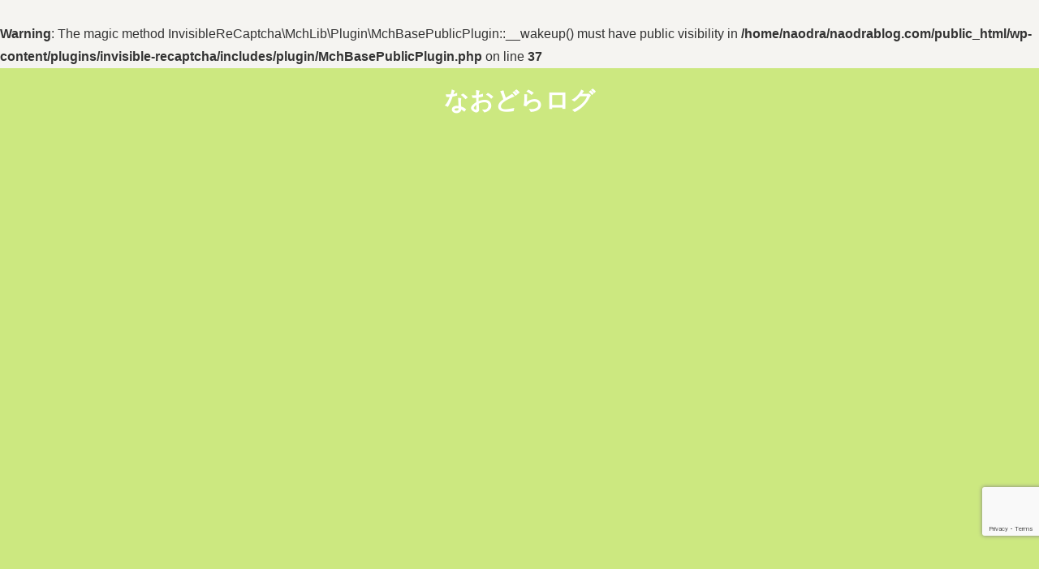

--- FILE ---
content_type: text/html; charset=utf-8
request_url: https://www.google.com/recaptcha/api2/anchor?ar=1&k=6Lfy2psqAAAAAPoDa6kRnk2Z9LIij7ZNb5tcKlct&co=aHR0cHM6Ly9uYW9kcmFibG9nLmNvbTo0NDM.&hl=en&v=N67nZn4AqZkNcbeMu4prBgzg&size=invisible&anchor-ms=20000&execute-ms=30000&cb=op9lh16wtcuk
body_size: 48818
content:
<!DOCTYPE HTML><html dir="ltr" lang="en"><head><meta http-equiv="Content-Type" content="text/html; charset=UTF-8">
<meta http-equiv="X-UA-Compatible" content="IE=edge">
<title>reCAPTCHA</title>
<style type="text/css">
/* cyrillic-ext */
@font-face {
  font-family: 'Roboto';
  font-style: normal;
  font-weight: 400;
  font-stretch: 100%;
  src: url(//fonts.gstatic.com/s/roboto/v48/KFO7CnqEu92Fr1ME7kSn66aGLdTylUAMa3GUBHMdazTgWw.woff2) format('woff2');
  unicode-range: U+0460-052F, U+1C80-1C8A, U+20B4, U+2DE0-2DFF, U+A640-A69F, U+FE2E-FE2F;
}
/* cyrillic */
@font-face {
  font-family: 'Roboto';
  font-style: normal;
  font-weight: 400;
  font-stretch: 100%;
  src: url(//fonts.gstatic.com/s/roboto/v48/KFO7CnqEu92Fr1ME7kSn66aGLdTylUAMa3iUBHMdazTgWw.woff2) format('woff2');
  unicode-range: U+0301, U+0400-045F, U+0490-0491, U+04B0-04B1, U+2116;
}
/* greek-ext */
@font-face {
  font-family: 'Roboto';
  font-style: normal;
  font-weight: 400;
  font-stretch: 100%;
  src: url(//fonts.gstatic.com/s/roboto/v48/KFO7CnqEu92Fr1ME7kSn66aGLdTylUAMa3CUBHMdazTgWw.woff2) format('woff2');
  unicode-range: U+1F00-1FFF;
}
/* greek */
@font-face {
  font-family: 'Roboto';
  font-style: normal;
  font-weight: 400;
  font-stretch: 100%;
  src: url(//fonts.gstatic.com/s/roboto/v48/KFO7CnqEu92Fr1ME7kSn66aGLdTylUAMa3-UBHMdazTgWw.woff2) format('woff2');
  unicode-range: U+0370-0377, U+037A-037F, U+0384-038A, U+038C, U+038E-03A1, U+03A3-03FF;
}
/* math */
@font-face {
  font-family: 'Roboto';
  font-style: normal;
  font-weight: 400;
  font-stretch: 100%;
  src: url(//fonts.gstatic.com/s/roboto/v48/KFO7CnqEu92Fr1ME7kSn66aGLdTylUAMawCUBHMdazTgWw.woff2) format('woff2');
  unicode-range: U+0302-0303, U+0305, U+0307-0308, U+0310, U+0312, U+0315, U+031A, U+0326-0327, U+032C, U+032F-0330, U+0332-0333, U+0338, U+033A, U+0346, U+034D, U+0391-03A1, U+03A3-03A9, U+03B1-03C9, U+03D1, U+03D5-03D6, U+03F0-03F1, U+03F4-03F5, U+2016-2017, U+2034-2038, U+203C, U+2040, U+2043, U+2047, U+2050, U+2057, U+205F, U+2070-2071, U+2074-208E, U+2090-209C, U+20D0-20DC, U+20E1, U+20E5-20EF, U+2100-2112, U+2114-2115, U+2117-2121, U+2123-214F, U+2190, U+2192, U+2194-21AE, U+21B0-21E5, U+21F1-21F2, U+21F4-2211, U+2213-2214, U+2216-22FF, U+2308-230B, U+2310, U+2319, U+231C-2321, U+2336-237A, U+237C, U+2395, U+239B-23B7, U+23D0, U+23DC-23E1, U+2474-2475, U+25AF, U+25B3, U+25B7, U+25BD, U+25C1, U+25CA, U+25CC, U+25FB, U+266D-266F, U+27C0-27FF, U+2900-2AFF, U+2B0E-2B11, U+2B30-2B4C, U+2BFE, U+3030, U+FF5B, U+FF5D, U+1D400-1D7FF, U+1EE00-1EEFF;
}
/* symbols */
@font-face {
  font-family: 'Roboto';
  font-style: normal;
  font-weight: 400;
  font-stretch: 100%;
  src: url(//fonts.gstatic.com/s/roboto/v48/KFO7CnqEu92Fr1ME7kSn66aGLdTylUAMaxKUBHMdazTgWw.woff2) format('woff2');
  unicode-range: U+0001-000C, U+000E-001F, U+007F-009F, U+20DD-20E0, U+20E2-20E4, U+2150-218F, U+2190, U+2192, U+2194-2199, U+21AF, U+21E6-21F0, U+21F3, U+2218-2219, U+2299, U+22C4-22C6, U+2300-243F, U+2440-244A, U+2460-24FF, U+25A0-27BF, U+2800-28FF, U+2921-2922, U+2981, U+29BF, U+29EB, U+2B00-2BFF, U+4DC0-4DFF, U+FFF9-FFFB, U+10140-1018E, U+10190-1019C, U+101A0, U+101D0-101FD, U+102E0-102FB, U+10E60-10E7E, U+1D2C0-1D2D3, U+1D2E0-1D37F, U+1F000-1F0FF, U+1F100-1F1AD, U+1F1E6-1F1FF, U+1F30D-1F30F, U+1F315, U+1F31C, U+1F31E, U+1F320-1F32C, U+1F336, U+1F378, U+1F37D, U+1F382, U+1F393-1F39F, U+1F3A7-1F3A8, U+1F3AC-1F3AF, U+1F3C2, U+1F3C4-1F3C6, U+1F3CA-1F3CE, U+1F3D4-1F3E0, U+1F3ED, U+1F3F1-1F3F3, U+1F3F5-1F3F7, U+1F408, U+1F415, U+1F41F, U+1F426, U+1F43F, U+1F441-1F442, U+1F444, U+1F446-1F449, U+1F44C-1F44E, U+1F453, U+1F46A, U+1F47D, U+1F4A3, U+1F4B0, U+1F4B3, U+1F4B9, U+1F4BB, U+1F4BF, U+1F4C8-1F4CB, U+1F4D6, U+1F4DA, U+1F4DF, U+1F4E3-1F4E6, U+1F4EA-1F4ED, U+1F4F7, U+1F4F9-1F4FB, U+1F4FD-1F4FE, U+1F503, U+1F507-1F50B, U+1F50D, U+1F512-1F513, U+1F53E-1F54A, U+1F54F-1F5FA, U+1F610, U+1F650-1F67F, U+1F687, U+1F68D, U+1F691, U+1F694, U+1F698, U+1F6AD, U+1F6B2, U+1F6B9-1F6BA, U+1F6BC, U+1F6C6-1F6CF, U+1F6D3-1F6D7, U+1F6E0-1F6EA, U+1F6F0-1F6F3, U+1F6F7-1F6FC, U+1F700-1F7FF, U+1F800-1F80B, U+1F810-1F847, U+1F850-1F859, U+1F860-1F887, U+1F890-1F8AD, U+1F8B0-1F8BB, U+1F8C0-1F8C1, U+1F900-1F90B, U+1F93B, U+1F946, U+1F984, U+1F996, U+1F9E9, U+1FA00-1FA6F, U+1FA70-1FA7C, U+1FA80-1FA89, U+1FA8F-1FAC6, U+1FACE-1FADC, U+1FADF-1FAE9, U+1FAF0-1FAF8, U+1FB00-1FBFF;
}
/* vietnamese */
@font-face {
  font-family: 'Roboto';
  font-style: normal;
  font-weight: 400;
  font-stretch: 100%;
  src: url(//fonts.gstatic.com/s/roboto/v48/KFO7CnqEu92Fr1ME7kSn66aGLdTylUAMa3OUBHMdazTgWw.woff2) format('woff2');
  unicode-range: U+0102-0103, U+0110-0111, U+0128-0129, U+0168-0169, U+01A0-01A1, U+01AF-01B0, U+0300-0301, U+0303-0304, U+0308-0309, U+0323, U+0329, U+1EA0-1EF9, U+20AB;
}
/* latin-ext */
@font-face {
  font-family: 'Roboto';
  font-style: normal;
  font-weight: 400;
  font-stretch: 100%;
  src: url(//fonts.gstatic.com/s/roboto/v48/KFO7CnqEu92Fr1ME7kSn66aGLdTylUAMa3KUBHMdazTgWw.woff2) format('woff2');
  unicode-range: U+0100-02BA, U+02BD-02C5, U+02C7-02CC, U+02CE-02D7, U+02DD-02FF, U+0304, U+0308, U+0329, U+1D00-1DBF, U+1E00-1E9F, U+1EF2-1EFF, U+2020, U+20A0-20AB, U+20AD-20C0, U+2113, U+2C60-2C7F, U+A720-A7FF;
}
/* latin */
@font-face {
  font-family: 'Roboto';
  font-style: normal;
  font-weight: 400;
  font-stretch: 100%;
  src: url(//fonts.gstatic.com/s/roboto/v48/KFO7CnqEu92Fr1ME7kSn66aGLdTylUAMa3yUBHMdazQ.woff2) format('woff2');
  unicode-range: U+0000-00FF, U+0131, U+0152-0153, U+02BB-02BC, U+02C6, U+02DA, U+02DC, U+0304, U+0308, U+0329, U+2000-206F, U+20AC, U+2122, U+2191, U+2193, U+2212, U+2215, U+FEFF, U+FFFD;
}
/* cyrillic-ext */
@font-face {
  font-family: 'Roboto';
  font-style: normal;
  font-weight: 500;
  font-stretch: 100%;
  src: url(//fonts.gstatic.com/s/roboto/v48/KFO7CnqEu92Fr1ME7kSn66aGLdTylUAMa3GUBHMdazTgWw.woff2) format('woff2');
  unicode-range: U+0460-052F, U+1C80-1C8A, U+20B4, U+2DE0-2DFF, U+A640-A69F, U+FE2E-FE2F;
}
/* cyrillic */
@font-face {
  font-family: 'Roboto';
  font-style: normal;
  font-weight: 500;
  font-stretch: 100%;
  src: url(//fonts.gstatic.com/s/roboto/v48/KFO7CnqEu92Fr1ME7kSn66aGLdTylUAMa3iUBHMdazTgWw.woff2) format('woff2');
  unicode-range: U+0301, U+0400-045F, U+0490-0491, U+04B0-04B1, U+2116;
}
/* greek-ext */
@font-face {
  font-family: 'Roboto';
  font-style: normal;
  font-weight: 500;
  font-stretch: 100%;
  src: url(//fonts.gstatic.com/s/roboto/v48/KFO7CnqEu92Fr1ME7kSn66aGLdTylUAMa3CUBHMdazTgWw.woff2) format('woff2');
  unicode-range: U+1F00-1FFF;
}
/* greek */
@font-face {
  font-family: 'Roboto';
  font-style: normal;
  font-weight: 500;
  font-stretch: 100%;
  src: url(//fonts.gstatic.com/s/roboto/v48/KFO7CnqEu92Fr1ME7kSn66aGLdTylUAMa3-UBHMdazTgWw.woff2) format('woff2');
  unicode-range: U+0370-0377, U+037A-037F, U+0384-038A, U+038C, U+038E-03A1, U+03A3-03FF;
}
/* math */
@font-face {
  font-family: 'Roboto';
  font-style: normal;
  font-weight: 500;
  font-stretch: 100%;
  src: url(//fonts.gstatic.com/s/roboto/v48/KFO7CnqEu92Fr1ME7kSn66aGLdTylUAMawCUBHMdazTgWw.woff2) format('woff2');
  unicode-range: U+0302-0303, U+0305, U+0307-0308, U+0310, U+0312, U+0315, U+031A, U+0326-0327, U+032C, U+032F-0330, U+0332-0333, U+0338, U+033A, U+0346, U+034D, U+0391-03A1, U+03A3-03A9, U+03B1-03C9, U+03D1, U+03D5-03D6, U+03F0-03F1, U+03F4-03F5, U+2016-2017, U+2034-2038, U+203C, U+2040, U+2043, U+2047, U+2050, U+2057, U+205F, U+2070-2071, U+2074-208E, U+2090-209C, U+20D0-20DC, U+20E1, U+20E5-20EF, U+2100-2112, U+2114-2115, U+2117-2121, U+2123-214F, U+2190, U+2192, U+2194-21AE, U+21B0-21E5, U+21F1-21F2, U+21F4-2211, U+2213-2214, U+2216-22FF, U+2308-230B, U+2310, U+2319, U+231C-2321, U+2336-237A, U+237C, U+2395, U+239B-23B7, U+23D0, U+23DC-23E1, U+2474-2475, U+25AF, U+25B3, U+25B7, U+25BD, U+25C1, U+25CA, U+25CC, U+25FB, U+266D-266F, U+27C0-27FF, U+2900-2AFF, U+2B0E-2B11, U+2B30-2B4C, U+2BFE, U+3030, U+FF5B, U+FF5D, U+1D400-1D7FF, U+1EE00-1EEFF;
}
/* symbols */
@font-face {
  font-family: 'Roboto';
  font-style: normal;
  font-weight: 500;
  font-stretch: 100%;
  src: url(//fonts.gstatic.com/s/roboto/v48/KFO7CnqEu92Fr1ME7kSn66aGLdTylUAMaxKUBHMdazTgWw.woff2) format('woff2');
  unicode-range: U+0001-000C, U+000E-001F, U+007F-009F, U+20DD-20E0, U+20E2-20E4, U+2150-218F, U+2190, U+2192, U+2194-2199, U+21AF, U+21E6-21F0, U+21F3, U+2218-2219, U+2299, U+22C4-22C6, U+2300-243F, U+2440-244A, U+2460-24FF, U+25A0-27BF, U+2800-28FF, U+2921-2922, U+2981, U+29BF, U+29EB, U+2B00-2BFF, U+4DC0-4DFF, U+FFF9-FFFB, U+10140-1018E, U+10190-1019C, U+101A0, U+101D0-101FD, U+102E0-102FB, U+10E60-10E7E, U+1D2C0-1D2D3, U+1D2E0-1D37F, U+1F000-1F0FF, U+1F100-1F1AD, U+1F1E6-1F1FF, U+1F30D-1F30F, U+1F315, U+1F31C, U+1F31E, U+1F320-1F32C, U+1F336, U+1F378, U+1F37D, U+1F382, U+1F393-1F39F, U+1F3A7-1F3A8, U+1F3AC-1F3AF, U+1F3C2, U+1F3C4-1F3C6, U+1F3CA-1F3CE, U+1F3D4-1F3E0, U+1F3ED, U+1F3F1-1F3F3, U+1F3F5-1F3F7, U+1F408, U+1F415, U+1F41F, U+1F426, U+1F43F, U+1F441-1F442, U+1F444, U+1F446-1F449, U+1F44C-1F44E, U+1F453, U+1F46A, U+1F47D, U+1F4A3, U+1F4B0, U+1F4B3, U+1F4B9, U+1F4BB, U+1F4BF, U+1F4C8-1F4CB, U+1F4D6, U+1F4DA, U+1F4DF, U+1F4E3-1F4E6, U+1F4EA-1F4ED, U+1F4F7, U+1F4F9-1F4FB, U+1F4FD-1F4FE, U+1F503, U+1F507-1F50B, U+1F50D, U+1F512-1F513, U+1F53E-1F54A, U+1F54F-1F5FA, U+1F610, U+1F650-1F67F, U+1F687, U+1F68D, U+1F691, U+1F694, U+1F698, U+1F6AD, U+1F6B2, U+1F6B9-1F6BA, U+1F6BC, U+1F6C6-1F6CF, U+1F6D3-1F6D7, U+1F6E0-1F6EA, U+1F6F0-1F6F3, U+1F6F7-1F6FC, U+1F700-1F7FF, U+1F800-1F80B, U+1F810-1F847, U+1F850-1F859, U+1F860-1F887, U+1F890-1F8AD, U+1F8B0-1F8BB, U+1F8C0-1F8C1, U+1F900-1F90B, U+1F93B, U+1F946, U+1F984, U+1F996, U+1F9E9, U+1FA00-1FA6F, U+1FA70-1FA7C, U+1FA80-1FA89, U+1FA8F-1FAC6, U+1FACE-1FADC, U+1FADF-1FAE9, U+1FAF0-1FAF8, U+1FB00-1FBFF;
}
/* vietnamese */
@font-face {
  font-family: 'Roboto';
  font-style: normal;
  font-weight: 500;
  font-stretch: 100%;
  src: url(//fonts.gstatic.com/s/roboto/v48/KFO7CnqEu92Fr1ME7kSn66aGLdTylUAMa3OUBHMdazTgWw.woff2) format('woff2');
  unicode-range: U+0102-0103, U+0110-0111, U+0128-0129, U+0168-0169, U+01A0-01A1, U+01AF-01B0, U+0300-0301, U+0303-0304, U+0308-0309, U+0323, U+0329, U+1EA0-1EF9, U+20AB;
}
/* latin-ext */
@font-face {
  font-family: 'Roboto';
  font-style: normal;
  font-weight: 500;
  font-stretch: 100%;
  src: url(//fonts.gstatic.com/s/roboto/v48/KFO7CnqEu92Fr1ME7kSn66aGLdTylUAMa3KUBHMdazTgWw.woff2) format('woff2');
  unicode-range: U+0100-02BA, U+02BD-02C5, U+02C7-02CC, U+02CE-02D7, U+02DD-02FF, U+0304, U+0308, U+0329, U+1D00-1DBF, U+1E00-1E9F, U+1EF2-1EFF, U+2020, U+20A0-20AB, U+20AD-20C0, U+2113, U+2C60-2C7F, U+A720-A7FF;
}
/* latin */
@font-face {
  font-family: 'Roboto';
  font-style: normal;
  font-weight: 500;
  font-stretch: 100%;
  src: url(//fonts.gstatic.com/s/roboto/v48/KFO7CnqEu92Fr1ME7kSn66aGLdTylUAMa3yUBHMdazQ.woff2) format('woff2');
  unicode-range: U+0000-00FF, U+0131, U+0152-0153, U+02BB-02BC, U+02C6, U+02DA, U+02DC, U+0304, U+0308, U+0329, U+2000-206F, U+20AC, U+2122, U+2191, U+2193, U+2212, U+2215, U+FEFF, U+FFFD;
}
/* cyrillic-ext */
@font-face {
  font-family: 'Roboto';
  font-style: normal;
  font-weight: 900;
  font-stretch: 100%;
  src: url(//fonts.gstatic.com/s/roboto/v48/KFO7CnqEu92Fr1ME7kSn66aGLdTylUAMa3GUBHMdazTgWw.woff2) format('woff2');
  unicode-range: U+0460-052F, U+1C80-1C8A, U+20B4, U+2DE0-2DFF, U+A640-A69F, U+FE2E-FE2F;
}
/* cyrillic */
@font-face {
  font-family: 'Roboto';
  font-style: normal;
  font-weight: 900;
  font-stretch: 100%;
  src: url(//fonts.gstatic.com/s/roboto/v48/KFO7CnqEu92Fr1ME7kSn66aGLdTylUAMa3iUBHMdazTgWw.woff2) format('woff2');
  unicode-range: U+0301, U+0400-045F, U+0490-0491, U+04B0-04B1, U+2116;
}
/* greek-ext */
@font-face {
  font-family: 'Roboto';
  font-style: normal;
  font-weight: 900;
  font-stretch: 100%;
  src: url(//fonts.gstatic.com/s/roboto/v48/KFO7CnqEu92Fr1ME7kSn66aGLdTylUAMa3CUBHMdazTgWw.woff2) format('woff2');
  unicode-range: U+1F00-1FFF;
}
/* greek */
@font-face {
  font-family: 'Roboto';
  font-style: normal;
  font-weight: 900;
  font-stretch: 100%;
  src: url(//fonts.gstatic.com/s/roboto/v48/KFO7CnqEu92Fr1ME7kSn66aGLdTylUAMa3-UBHMdazTgWw.woff2) format('woff2');
  unicode-range: U+0370-0377, U+037A-037F, U+0384-038A, U+038C, U+038E-03A1, U+03A3-03FF;
}
/* math */
@font-face {
  font-family: 'Roboto';
  font-style: normal;
  font-weight: 900;
  font-stretch: 100%;
  src: url(//fonts.gstatic.com/s/roboto/v48/KFO7CnqEu92Fr1ME7kSn66aGLdTylUAMawCUBHMdazTgWw.woff2) format('woff2');
  unicode-range: U+0302-0303, U+0305, U+0307-0308, U+0310, U+0312, U+0315, U+031A, U+0326-0327, U+032C, U+032F-0330, U+0332-0333, U+0338, U+033A, U+0346, U+034D, U+0391-03A1, U+03A3-03A9, U+03B1-03C9, U+03D1, U+03D5-03D6, U+03F0-03F1, U+03F4-03F5, U+2016-2017, U+2034-2038, U+203C, U+2040, U+2043, U+2047, U+2050, U+2057, U+205F, U+2070-2071, U+2074-208E, U+2090-209C, U+20D0-20DC, U+20E1, U+20E5-20EF, U+2100-2112, U+2114-2115, U+2117-2121, U+2123-214F, U+2190, U+2192, U+2194-21AE, U+21B0-21E5, U+21F1-21F2, U+21F4-2211, U+2213-2214, U+2216-22FF, U+2308-230B, U+2310, U+2319, U+231C-2321, U+2336-237A, U+237C, U+2395, U+239B-23B7, U+23D0, U+23DC-23E1, U+2474-2475, U+25AF, U+25B3, U+25B7, U+25BD, U+25C1, U+25CA, U+25CC, U+25FB, U+266D-266F, U+27C0-27FF, U+2900-2AFF, U+2B0E-2B11, U+2B30-2B4C, U+2BFE, U+3030, U+FF5B, U+FF5D, U+1D400-1D7FF, U+1EE00-1EEFF;
}
/* symbols */
@font-face {
  font-family: 'Roboto';
  font-style: normal;
  font-weight: 900;
  font-stretch: 100%;
  src: url(//fonts.gstatic.com/s/roboto/v48/KFO7CnqEu92Fr1ME7kSn66aGLdTylUAMaxKUBHMdazTgWw.woff2) format('woff2');
  unicode-range: U+0001-000C, U+000E-001F, U+007F-009F, U+20DD-20E0, U+20E2-20E4, U+2150-218F, U+2190, U+2192, U+2194-2199, U+21AF, U+21E6-21F0, U+21F3, U+2218-2219, U+2299, U+22C4-22C6, U+2300-243F, U+2440-244A, U+2460-24FF, U+25A0-27BF, U+2800-28FF, U+2921-2922, U+2981, U+29BF, U+29EB, U+2B00-2BFF, U+4DC0-4DFF, U+FFF9-FFFB, U+10140-1018E, U+10190-1019C, U+101A0, U+101D0-101FD, U+102E0-102FB, U+10E60-10E7E, U+1D2C0-1D2D3, U+1D2E0-1D37F, U+1F000-1F0FF, U+1F100-1F1AD, U+1F1E6-1F1FF, U+1F30D-1F30F, U+1F315, U+1F31C, U+1F31E, U+1F320-1F32C, U+1F336, U+1F378, U+1F37D, U+1F382, U+1F393-1F39F, U+1F3A7-1F3A8, U+1F3AC-1F3AF, U+1F3C2, U+1F3C4-1F3C6, U+1F3CA-1F3CE, U+1F3D4-1F3E0, U+1F3ED, U+1F3F1-1F3F3, U+1F3F5-1F3F7, U+1F408, U+1F415, U+1F41F, U+1F426, U+1F43F, U+1F441-1F442, U+1F444, U+1F446-1F449, U+1F44C-1F44E, U+1F453, U+1F46A, U+1F47D, U+1F4A3, U+1F4B0, U+1F4B3, U+1F4B9, U+1F4BB, U+1F4BF, U+1F4C8-1F4CB, U+1F4D6, U+1F4DA, U+1F4DF, U+1F4E3-1F4E6, U+1F4EA-1F4ED, U+1F4F7, U+1F4F9-1F4FB, U+1F4FD-1F4FE, U+1F503, U+1F507-1F50B, U+1F50D, U+1F512-1F513, U+1F53E-1F54A, U+1F54F-1F5FA, U+1F610, U+1F650-1F67F, U+1F687, U+1F68D, U+1F691, U+1F694, U+1F698, U+1F6AD, U+1F6B2, U+1F6B9-1F6BA, U+1F6BC, U+1F6C6-1F6CF, U+1F6D3-1F6D7, U+1F6E0-1F6EA, U+1F6F0-1F6F3, U+1F6F7-1F6FC, U+1F700-1F7FF, U+1F800-1F80B, U+1F810-1F847, U+1F850-1F859, U+1F860-1F887, U+1F890-1F8AD, U+1F8B0-1F8BB, U+1F8C0-1F8C1, U+1F900-1F90B, U+1F93B, U+1F946, U+1F984, U+1F996, U+1F9E9, U+1FA00-1FA6F, U+1FA70-1FA7C, U+1FA80-1FA89, U+1FA8F-1FAC6, U+1FACE-1FADC, U+1FADF-1FAE9, U+1FAF0-1FAF8, U+1FB00-1FBFF;
}
/* vietnamese */
@font-face {
  font-family: 'Roboto';
  font-style: normal;
  font-weight: 900;
  font-stretch: 100%;
  src: url(//fonts.gstatic.com/s/roboto/v48/KFO7CnqEu92Fr1ME7kSn66aGLdTylUAMa3OUBHMdazTgWw.woff2) format('woff2');
  unicode-range: U+0102-0103, U+0110-0111, U+0128-0129, U+0168-0169, U+01A0-01A1, U+01AF-01B0, U+0300-0301, U+0303-0304, U+0308-0309, U+0323, U+0329, U+1EA0-1EF9, U+20AB;
}
/* latin-ext */
@font-face {
  font-family: 'Roboto';
  font-style: normal;
  font-weight: 900;
  font-stretch: 100%;
  src: url(//fonts.gstatic.com/s/roboto/v48/KFO7CnqEu92Fr1ME7kSn66aGLdTylUAMa3KUBHMdazTgWw.woff2) format('woff2');
  unicode-range: U+0100-02BA, U+02BD-02C5, U+02C7-02CC, U+02CE-02D7, U+02DD-02FF, U+0304, U+0308, U+0329, U+1D00-1DBF, U+1E00-1E9F, U+1EF2-1EFF, U+2020, U+20A0-20AB, U+20AD-20C0, U+2113, U+2C60-2C7F, U+A720-A7FF;
}
/* latin */
@font-face {
  font-family: 'Roboto';
  font-style: normal;
  font-weight: 900;
  font-stretch: 100%;
  src: url(//fonts.gstatic.com/s/roboto/v48/KFO7CnqEu92Fr1ME7kSn66aGLdTylUAMa3yUBHMdazQ.woff2) format('woff2');
  unicode-range: U+0000-00FF, U+0131, U+0152-0153, U+02BB-02BC, U+02C6, U+02DA, U+02DC, U+0304, U+0308, U+0329, U+2000-206F, U+20AC, U+2122, U+2191, U+2193, U+2212, U+2215, U+FEFF, U+FFFD;
}

</style>
<link rel="stylesheet" type="text/css" href="https://www.gstatic.com/recaptcha/releases/N67nZn4AqZkNcbeMu4prBgzg/styles__ltr.css">
<script nonce="j39U_k5IqPnCrkDsB-TDtw" type="text/javascript">window['__recaptcha_api'] = 'https://www.google.com/recaptcha/api2/';</script>
<script type="text/javascript" src="https://www.gstatic.com/recaptcha/releases/N67nZn4AqZkNcbeMu4prBgzg/recaptcha__en.js" nonce="j39U_k5IqPnCrkDsB-TDtw">
      
    </script></head>
<body><div id="rc-anchor-alert" class="rc-anchor-alert"></div>
<input type="hidden" id="recaptcha-token" value="[base64]">
<script type="text/javascript" nonce="j39U_k5IqPnCrkDsB-TDtw">
      recaptcha.anchor.Main.init("[\x22ainput\x22,[\x22bgdata\x22,\x22\x22,\[base64]/[base64]/[base64]/[base64]/[base64]/[base64]/KGcoTywyNTMsTy5PKSxVRyhPLEMpKTpnKE8sMjUzLEMpLE8pKSxsKSksTykpfSxieT1mdW5jdGlvbihDLE8sdSxsKXtmb3IobD0odT1SKEMpLDApO08+MDtPLS0pbD1sPDw4fFooQyk7ZyhDLHUsbCl9LFVHPWZ1bmN0aW9uKEMsTyl7Qy5pLmxlbmd0aD4xMDQ/[base64]/[base64]/[base64]/[base64]/[base64]/[base64]/[base64]\\u003d\x22,\[base64]\\u003d\\u003d\x22,\[base64]/Dq8K1wpFiw6d/w4M6w7Q6BiXCrBfDt0Mjw5HCpyBCC8OKwqsgwp5cCMKbw6zCocOYPsK9wpDDqA3CmgXCnDbDlsKZASUuwpZbWXIkwq7Dono6CBvCk8K8O8KXNWzDrMOER8O4UsKmQ37DrCXCrMOxd0smWsOqc8KRwpXDsX/Ds2MdwqrDhMOSfcOhw53Cu1nDicODw63DlMKALsOJwpHDoRR0w5ByI8KKw6PDmXdjSW3DiDxnw6/CjsKafMO1w5zDrsKqCMK0w7JLTMOhVcKAIcK7KlYgwplqwot+woRtwrPDhmRqwoxRQWrCvkwzwqLDisOUGTo1f3FPWSLDhMOzwpnDoj56w6kgHzFZAnB2wrM9W2YCIU0sCk/ChBJDw6nDpwvCjcKrw53Ck2x7Lm44wpDDiHPCjsOrw6Z6w6xdw7XDqcKawoMvWjjCh8K3wrE1woRnwpTCicKGw4rDvEVXew5ww6xVMEohVBLDj8KuwrtIW3dGXmM/wq3CqXTDt2zDuiDCuC/DpcK3Xjovw5vDug1kw5XCi8OIKTXDm8OHUMKxwpJnf8KYw7RFCg7DsH7Dn1bDlEp5wqNhw7ccdcKxw6kpwoBBIiVYw7XCpj3DgkU/[base64]/[base64]/CrMOmMRZYwqI8w4crHR/DsHZLMcO7wqh8wp/Dhj91woNQacORQMKIwoLCkcKRwrbCk2sswqd7wrvCgMO5wrbDrW7DusOcCMKlwp3CsTJCGmciHi3Co8K1wolSw4BEwqEDMsKdLMKPwojDuAXCqhYRw7xYL3/DqcK1wpFceGd3PcKFwp8GZ8OXbl99w7AhwoYmLgvCv8Oiw77Cn8OlMSh0w5/[base64]/DkcOAwq7DkcO4w7fCoUF0dMKBwqEDTRQ9w7zDoivDi8Oiw73Co8OIScOMwozCnMKdwoHCmBs4w54FWcOpwoVAwqd4w57Dl8ORNBTDllHCgS0Kwqw/J8O5wqPDvMKSVsONw6jCvcKzw5p0FgXDoMKcwpbCvsKCel3DjHVLwqTDmDUsw7nCgFvCqVpJbnomVsKUIW9SbHrCskvCmcOAwoLCs8KDM0HCnWXCrxM+Tw3DksOdw4FEw6dpwoZBw79fRiDCpkDCgcO2acObOMKbRz47wqHCgXYMwp/[base64]/[base64]/[base64]/w40dw5ofwpvDh8KBVcOQPMOzwop2wo/CsVTCtsO3K05oYMOvMcK+eGx4fkvCucOuesKIw7UpFMK+wqtMwop6wppDXcOawpzDq8O/woAdHMKhRsOKQz/[base64]/Ckjl3wrfCgcO+Awlew4VLwr/Cp8Kcwo4RJcKPwpUSwr3CssObBMKBRcKvw5ERIhfCpMOww6JtIg/DonTCriFOwp7ColFvwoTCncOyLsKMDjgXw53DisKFGmHDn8KOIDTDjWrDpDLDi34uUMO2RsODSMOfwpQ5w7NAw6HDmcKzwqLDojLCr8Olw6Ukw4/CnwLDgXROaDAEEWfCmcKhwqAqP8OTwr52woUPwrklf8KPw6HCgcOybTNoAcORwpdawozCjiZEKcOOSnnDgcOFHcKERMOyw5lkw6VKAMO7PsK2EMOKw6HDk8Kuw47DnMOtJjHCvMOpwpU/w6fDiFZfwp5EwrTDoBQhwp/[base64]/Cq17DoQ/Dig0LwqzCgsKFB39Fw5AGwovCksKSwqsdUMKrUcKowpk9wqdEBcKfw7HCo8KpwoNlUMKoZD7DvmzDqMKmSg/[base64]/[base64]/[base64]/Pi/CqsKxZ1xXOENxwqgew4bDt2TCuUJmw7End8ORGcK2wrdDEMO5HGFEwo3CmMKHK8OgwrnCuj5DGcKNwrHCncOaRnXDi8OOeMKDw4TDvMKee8KGRMOgw5nDsywpwpEGwpXDhTxiTMK+FHdUw53DqSvChcOTJsONW8Kww4HChMOoS8Ktwq3Dr8OVwpNBXmwFwp/CssKIw61GQsOkcsKfwrV0fcKSwrtZwrnCv8OiZ8O7w4zDgsKFF0bDvAnDlsK0w4bClsO2c39WacOPfsO7wrg/wqc+Fkg4IRxJwpjCmHjCkMKhWC/Dh0rCmlQra1XDvGo5KsKFRMO5J2LCn3nDlcKKwohfwrUuPjrCu8Ouw68/PyfCoAjDuSlgHMOrwobDkwRPwqTCtMOKAANqw4XCtMKjUnLComxWw6RfccKXU8Kcw4jDk3zDsMKrwr/CvsK/wqZXTMOlwrjCjT9sw6nDjMOHfAfCgTQeGgTCsG/[base64]/DrcKFXDJ0IsOWUcOAK3TCu8OxwrNAMsOQNj5Vw7TCisK2YcKCw5rCk2XCuxh0ABB4eA/DpMKpwrHCnnkPfMOZF8O6w77DjMOycMKrw7YifcOtwp0Uw55QwqfCm8KPMsKTwq/Du8KKAMOAw7HDh8OPw5fDqVbDtipkw7hBK8KYw4fCjcKCYMKiw6nDtMO8AT4Nw6TDlMO9WcKncsKkwokJDcOFRMKPw7FiN8KDHhZ+wp7ChsOnOylsIcKGwqbDlhBYeBjCpMOvRMOEbHNRazPClcO0HhNjPR4TN8OgWGPDnsK/[base64]/[base64]/[base64]/ZgFCKw/DhcOMwqBVw4zDhsOPw4HCn8OewqXCrH3Co2szUHdqw7HCvMOdGALDmsOmwqlSwoHCgMOvw5PCjMOgw5zCvMOqwqfCh8KyDMO0T8KNwpTDhVdiw6jClAVrfcO1JhAlH8OYw5pXwrJkwpTDpsOFGV19wrtoU8KKwqp2w5LCv3DCgH/Cr38twoTCgWF0w4ZXMxPCsFDDo8OAAsOHZm8cJMKhbcOTblbCrADDusKraEzCrsKZwr7Cm345BcO9NsOPwrV9JMOcw7XCtU4Cw5DClcKdOC3DkE/DpMOWw7PCjRjDgBt/TsKYGX3Di37CiMKJw4JAU8ObdjEbGsK8w5fConHDscODKcKHw7HDncKQw5ghByvDtknCpSMew5B6wr/DisK8w4HDv8K1wpLDhFl3BsKaRkQ2TGTDvVwIwqfDp3PCjBLCi8Oiwohgw4YKHMODf8OibMKuw7RrZDHDiMKOw4tXG8OOZwfDqcK9wqjCusK1ZxTCnGAYNMKlw6XCgV7CoXfDmQrCosKba8Ozw5R2eMOZeBQ6EcOIw67CqsOcwphxCWzDmsOow7jCpmHDjUPDjVg/McOfS8OCw5LCv8OJwoLDlhDDtcKTGcKFD1/Di8KnwopUWl/DnRzDscKAYwpGw6FQw6RPw7BPw67Cm8O3cMOxw57DjcOTSjQRwoc8wrs9b8OSQ1NAwo9wwp/CusOURipzA8OqwrXCjcOpwq/CuBALGsOiIcKdUycSUHnCqEcbw6/DgcKpwrzCjsK+w5DDg8KowpkSwpTDsjgHwo8NThBmV8KBw7TChxHCoAzDsgpbw67DkcO0JRzDvQZPKQrCvmXCpBMLwqk3wp3DiMKXwpjDm2vDtsK4w4LCtcO2woBsNMOZAMO5IBxwKiM5RsK/[base64]/DvsO8w53DlcKew7jCkcKqw4fCncOSw5fDvjdBUWtIXcK8wrI6Y3rCrRnDoGjCt8KBDMOiw4k4YsKJLsK5UsKcQF9oJ8O4L1NQHzLCgy/DojxDFcONw5LCqsOIw5AYPVjDrnpiwrXDkRPCgVhUwqDDncKkSDvDhn7Cg8OyLk/DnlrCm8OUG8OWa8K+w6vDpsK2wo9sw7bCgcOrXhzDqyDCnW/Cv3dHw6LChxMpdi86Q8KLOsKVwp/CocOZFMOiwqhFd8OawrnDtsKww6XDpMK2wqLCqB/CohrChURyJnPDny3CqQjCicOTFMKDZGcKLWDCusOWBXLDrcK8w6DDksO9IxE1wrjClB3DrsKnwq54w5oyDsKOOsK8McKVHS/[base64]/[base64]/CujFAwqjCnVYJw4BXw4R/w6sjwr/CpMOGEMO3wpJHYWtgw4zCnEHCosKxRnZqwqPCgTllNsKqInseGRtHKcKKwp3DocKJIsKnwpXDmTrCmwPCoSMAw5LCtCrDhBnDvcOjfVghw7XDqiPDiz7ClMKaVT4VI8K2w5R1DArDnsKAw5rCn8OQU8OMwp8oThAiQArCun/ClMOgPMOMdz3DojFRfsKgw49hwqxjwozChsOFwq/CjMKdBcOSQBbDusOmwo3Cg3dlwrEQasK0w7kVcMO0LHbDlgjCpyQtXcK4J0bDrMOtwpbCgx3Cpz/ClcKEbVRqwqLCtQnCnG/CijtHIsKMTcOZJkfDoMKFwqzDuMKUQg3ChzVqBsOFHcOIwop/w6nCsMOcLcOhw63CqDDDuCvCjncpesO9VwsKw7rCgB5qVcO9wp7CpXPDrD44w7dtwoUbME7CtGTDqU7DrCPCjV3Cix3CusO+wqMYw6hBw7jCvW1dwqhKwrjCtU/[base64]/Cm8KSPcO+wprCsMO8UcOLTsKqwobDnMONwrMzw50Ywq/CoGgwwprCohTDtcKPwpd+w7TCrMOre0rCpMOpNw3DjHbCosKrSCzClcKxw6jDs19qwoBxw71TNcKoCQpoYTA5w6RQwrjCsiccV8ODMMOCdMO5w4/CqsOKCCjCtcO6e8KURMKxwpkzwrt9wrzCmsOQw51ywrjDq8K+wqQVwpjDgVXCli4dwocSwo1fwq7DrjFYScK3w7HDr8OkYFkOTMKvw6V/w5DCq1AWwpnDpMOFwpbCncKFwoDCqMKSLMKtw79gwpQlwr1Fw5bCrDBQw6LCjR/CtGDDrxVxRcKYwpJlw7wADcOkwq7DosKfATvCnnwlcRPDr8OAKMKGw4XCiDbCgSIPZ8Kgwq1lwqppNAwXwo3DgMKcQ8KPTcKXwqxawqvDq0/DisK8Ky7Du1/Dt8OAw7E1YjnDk1Rywrcyw7IXGk3Dq8OOw5BlN1DCvMKiVmzDsk8MwpnDnw/[base64]/esKUw7nDlUoLAAZcesOea0FaLMOyP8OZG1x7wrDChsOQT8KVdGo/wprDnmMowqE9B8K+wqbCp2sJw4l+F8KJw5HCo8Obw7TCosKKF8KKcTxISw/DicOsw7g6wrBpdnEGw4jDiSfDt8Kew5/CoMOqwo3Cm8OqwoQLVcKrAALCuWbDscO1wqRMMMKPIk7CqgbCgMOzw4jDmsKlfzfCi8KCFQLDvVIBC8KTwp3Dq8KtwolRH3YIckXCrcOfw4MaW8OVIX/DkMK8VhvCp8OYw79GdMKXOMK/c8KffMOPwqtHwr3CsQ4dw7tww7XDmx51wqHCtzgWwqTDt2ARI8O5wo1Qw7nDvW3Ch305wrrCrMOaw5jCh8Kgw5xeF1VTRGXCjg9LW8KVXWTCgsKzfy9rT8Ogw7oUKX9jbMO6w4fCrEfDhsK2FcO/SMKOYsKPw7ZUOhcsa3kGXig0wpfDrUtwB3xRwr92w7gKwp3DnmZAEx9gLzjCgcK/w74FSgIab8OpwoTDoGHDscOuCDHDrRsITgp/wozDvRI6wq5kVBbCgcKkwq3CoC/DnVrCiR4Tw47Dn8K1w4Mzw5o0ZUbCjcO+w73Dt8OYYMOFJsO5wq5NwpIYUATDkMKhwrHClTI+ZnHDoMOAVcO3w7FdwrvCtxBmHMOMJ8KWbFHChkcCFlLDu1LDp8O1wqogcsKVfMKEw4FoO8KHI8Ovw4/[base64]/wqDDksOpW8KTwpFMw4MvCXfDt8KtPx9qFRLCiEfClMK3wonCpcO/wrzDqMKzMMKawqrCpT/DgxTDtm8fwqnDn8KSQ8KjL8KhE18Yw6c0wq4UcT/DnSQow4bClzLCkkFpwr3Drh/[base64]/wrXDoMKww40VFBAfwoBUbW3CvwLDpMO3wobCocO3CMKVdh3Ch3MPwo54wrZWwpbDkGbCrMOyPCvDiXLCvcOhwo/DkkXDvxrCmcKrwoR6F1TClEAywrVdw79Rw7N5AMODJDhSw4fCosKAwr3CsyTCqQ3Cv2PCkEHCuwNMWsO7A1VmIcKFwq7DowYXw4jCmCPDhcKHccK7BQvCiMKFwr/[base64]/UMKiwrbCocKMwoPCnsO8c1LDqsObS2nDpm9yPzVMwqFfw5cfw5fCi8O5wqDCgcKKw5EZGRnDm3wjwr/ChcKGcTZIw4YBw75awqfCqcKGw7PDlsONYy95wr0xwqIeZC3CuMOlw4opwqVAwptnZQDDiMKTNw8AJirCusK7NcO6wqDDosOwXMKdwp0MFsKuw7sSwpfDvsK2fD5Hw7wmwoJhw6AIwrjDo8OBDsKQwrZQQxDCkm8Nw6AVUy1ZwpFywqTCt8K6w7zDocODw5JSwo8AME/[base64]/[base64]/DgsK5w5zDuWM1OcOpw6BmwrLDqHkIw63DlyLCmMKuwqwdwqHDsCfDsANhw7RoaMKdw6zCqWPDs8KgwrjDncKHw60PKcOTwo97O8K/[base64]/Drg7CnjXCvDwMUcKpwqtwLTvCssO4wqfChGzCtcO9w4jDsWVOGwDDviLDg8KlwptNw5XCiV9wwqjDgmk9w4jDo2QWLsOeY8KnPMK+wrgNw63DhsO9GVTDrkbDuB7CkG7Ds2/CnkjCgQvCvsKFQMKTNMK4L8KBVnrDiGdLwpbCoW0QFGgzCCLDok3CqTvCr8K9RmJawr5/wrwGwoTDucKAdhwQw7rDucOlwqXDqMK6wqLCjMOjO3bCpRMoVMK/wrnDpGALwpAGNnDDsw82w6PCr8KrODLCqcKhOsOVw57DtgQPacOGwrzCggxFK8Okw7wFw41uw57DkxPCtQAoC8KBwrshw7MLw4kyYcOPWA/DgcK5w7Q1W8OvRsKAMlnDm8KLKDkCw4Anw7PCksONRwTCv8Oib8ONN8KMTcO2fMK/G8OdwrHCsRRVwrNUf8OSMsKPwrxHwoh0IcOfQMKuU8OJAsK4wrAPD2PCmGHDkcOSw7rCt8OnO8O6wqfCsMKhwqN/KcKlPcOBw6YuwqBSw59YwrVcw5fDrMOsw5fDqkV9XsKVDsKJw7hhw5fCjsKFw5QdeiNUw6LDpBteAgPDnmIEEcKfw5wxwojCnzV1wqfDuw7DlsOWwo/DnMOJw4vCp8OvwoRMYMKmLz3CjcO9GsKtcMK/wrIBw6vDqHMiwqDClURxw5/DplhQRwTDvWfCrMK/wqLDhMOTw7kRDiN2w6PCuMKxRsOLw5ZYwpfCn8O3wqjDv8Kva8Oww6jCqxolw48XdjUTw5xoRcKNVxRpw50Mw77CqGk7wqfCt8OVQ3ITZ13CixvCscO8worCmcKDwr5jO2R0wrjDlnzCicKlWUVYw57CuMOqw5VCFFo1wr/[base64]/[base64]/LcOCworDkcOXwoIHd8OgwrRPw6fDqB3CuMKTw6MTPcKkaHBrwpjCjsK4CcK3emoxfMOxw7B4TsK5XMKtw5QSbRIqYMOnMsKMwpRxPMOwUsOPw5Zbw53DuD7DssOcw7TCqUXDssOjKWTCv8KaNMKnHMORw7jDqihSEsKVwrTDlcOcFcOBwoclw43CjwoMwpsZScKewo/CkMO+aMKZQ1zCs0o+VwxGYSbCuRrCpcO3SVoZwqXDtnpsw7jDjcK+w6/CtsORAFbCgSLDilPDuVJmKcORdjsJwpfCuMOoJ8OaHWwuSMO5w7cJw7PDtMODccK2eE/DgzPCusKXNcOFBMKcw5oJw5/CuTQ8asKPw7UxwqFXwpUbw7ZPw6gNwpPDicKyV1rDpn9eRQ/CoFDDhRwaHwYqwpAhw47DvcOaw7YObMKqKmNtMMOuMMKyU8KGwqZKwpJLZcO4GGVNwqjClsObwrXDsjZsd0jCuTx7DsKpaWvCkXbCt1TCusK0Z8Okw4/ChcOZf8OwdVjCqsOVwrlmw5QeO8OIwr/Cu2bCrsKnb1JgwrA1wpvCqTDDiCbCgQEJwp5wGRLDvsOlw6XDmsONf8OIwpvDpQHDrDcpPAfCoAoJYEd/woTCvsOaKsOmw60Dw63CsljCqsOHQGXCtsOIwqzCn0UqwotIwq3CoHTDjMOkwoQ8wogIIAHDiCTCtcKYw7Qww4fDhMKiwo3CjsKhEAZlwoPDrCIyeFfCpMOuTMOaJcOywqFKHcOnLMKXwr5XPxRDDl18wqvDhETCkUMqDMO5Vk/DisK1JFLDscOmOcOxw68jA0fCtDFzdBjDs0NowodawonDr3Qqw6ECDMKde3wRFcOvw6QXwqh/dAlAK8Kswo0ffcKgIcK2eMOxfnnCuMO5w4xxw7zDjcKAw6zDp8OYeX7DlMK3DsOUGMKbR1PDoSfCtsOEw5fCtsO5w6c4wr/DtsO7w4TCp8OHciRuG8KTwrJKw4fCoyN/dEXDkVBNaMO5w5nDkMOyw5Y5RsKwFsOZSMK6w47CvyBga8Oawo/DnB3DnMOrbgcrwqnDlUtyQcOSTBvCk8KEw4sgwql6wprDgT1ww6DDo8Ohw6nDvW8yw4/DgMOEWGVBwofCnsKiUMKUwohMfE5aw5wiwrjDt3YKwpDCoRBedCTDvizChD7DjsKFGsOpwrQ3agXCgB7DsDLCgSbDuFcWwoROwoZlw5zClizDuijCqsOcT2/CiHnDmcK7IMKeEhxTRGDClCorwoPChsOnwrjCrsO5w6fDsyHCoX/CkmvDjjjDrMK4VMKaw4kVwrF/KT91wrLDl1xCw78cNVZkwpBZC8KTTDvCkk9owo0qZsKZB8KOwqU5w4vDpcOvXsOSIMObH1sUw7/DrsKhZ18Ce8K1wrcQwoPDoCnDt1HCr8Kdw55PeUQoe2xqwpBAw6p9w4hKw7xNEVwCJDXCqgsmwqRwwopvw5zCsMOYw7XCoCXCpcKnNi/DqyvDh8K9wop9woU8TTLCoMKVFxldaWVhABzDm0V2w4/[base64]/[base64]/CvcKaKzjDn2wfw6LCvgXClgh6J0PCrhsyMS0mH8Kpw6nDsBnDlMKaWksKwop8wofDvWkYGcKPGj3DoSc5wrHCqHE8asOXw7nCtT9DfB/DqMKDfhsiUCTCoEZ+wqkMw5IeOHV4w6U6KsKZLsK6fTtBFQBuw6TDhMKHcW/DjgYMZhDCg0Q/HcKIOsKJw4hHXFhzw7Muw4TCpRLCh8KhwqJYa2XDjsKgSXPCuy8Nw7dVSxRGCiZfwpXCgcO9w5fCg8OQw4bDj1zCvHZUB8K+wr9lS8KNGkHCuHldwoDCqsKNwqvDksOJw5TDrCPClg3DlcOpwpwlwozDhsOtXkYSbMORw4zDmi/DpDDCnEPCqcKqGE9zJHtdH0F8wqEUw5pUw7/CnsK6woluwoHCjHzClmXDmWcuGcKWTh91HcKOT8KRwo3DmsOFa3dsw5HDn8K5wqpDw5HCtsKsZXbDnsKmMw/[base64]/[base64]/Do8Olw65Pw6BWX3d/w4XDj8Oew5rDusOnwrfDkcKDw4sbwohUPsKAbMOuw7zCtMK1w5nDv8KOwq8vw6PDgSd8TEMOesOCw5c2w77Csl3DniLDg8OAwprCrTnDucOew4RKwpnDmGPDpmAewqF1Q8K9bcK8InrDssKAwpEqCcKzTD82ZMK9wq5Mwo/DjXrDgMOiw6kUMwF+w5xnejEVw7JNIcOkZmfCm8OxYmLChcKMEsKxJ0TCsQLCqcOzwqLCjcKQUD90w5N8wp5qOFMCNMOdHMKowo7ChMOmETvDnMKJwpgdwo87w6JbwpPCkcKva8OVwoDDrzXDnUHCu8KbCcKFNxQ7w6DCoMK/wqLDjz96w7jCusKRw4guGMONH8KoOsObDSdOZcO9w5nCp1MqQsOrdXFpfB7CkDXCqcKTOSh0wrzDvidxwoZhZR3Cpgc3w4vDoz/CoWU9akZsw4PChUVgG8Obw6ERwpDDgX4gw6PCplYuV8OMW8KhOcObIsOmQxzDhC5Hw6vCuTvDpyt2ZsKnw5QOw47DpMOQWcOLDn3DrcOaX8O9UMKGw4bDqcKqaw5WW8OMw6fDoVXClHo3wrw/fMK/woPDtMOTHg1cTsObw6TCrV4TR8KMw7fCpFzCqcOIw7tXQVEVwpXDknfCrcOtw7p8wonDv8K0wrbDjUhaeGjChMKaL8KFwpbCtcKXwqY4wo/CrMKxMirDjcKjYgbCuMK9aH/Cqw7CksO4dDXCsDLCncKNw41wLMOoQcKmCsKoHjjCpsOUVMODLMOqRcKKwqnDoMKLYzhZw67CkMOCNGjCqcOnGsKiO8Krwrh7w5pET8KRw5HDjcOAe8O5MwHCmUvClsOiwrEwwq13w7tRw6HCnHDDv3HCgxPCpB7DhcOTWcO5woHCtsKswoHDnMOYw67Dv2cID8OCV1/DsA43w7vCrkFaw7V+G3fCvxnCvlLCvMKHWcOlD8OicMOpdF57P28pwpYsDcKRw4fDunIzwooBwpHDv8OJWcOGw4EMw4nCgE/CvgRAES7CkWPCkx8Hw6ZMw5hea0/CoMO0wovDk8K6w49Sw5TDgcO8wrlOwrctEMKjIcOtSsO+UMOAwr7Cg8OiwpHClMKLDB4sHgp/wqDDn8KsIHzCsGNKJMO7PcOFw5zCrMKrHcOPeMKSwonDo8OEwp7DkMOFPBJSw6YUwocdLsOPX8Oie8O7w75tHMKILGbCiVLDmMK8wpEKDV/CqifDjsKWe8OmdMO7DMOtw4BeAsOzSj4nQ3fDq3zDhMKEw6l4M1fDrT1PdAV/FzsGOsOHwqTCssKqY8OtYBcRP0LDtsOPQcOSX8KKwrEfBMOrwrFTM8KYwrYOIgtSPlYUVGNnQMOFLQrCqk3Ch1YYw65Zw4LCjMOXMBEDwoF+OMOtworCkMOFw7PDiMOlwqrDtsOTJ8KuwpQcwrnDtXnDmcKaMMOPG8OCeDjDtXNew6UUfMOowr/[base64]/DmSLDi8OHw64ZwrbDrwxuCDpZw7PDhRDChBBmC3IzD8OAdMKDbFLDocKeO087cjrDnm/Dj8Ouw7gFwp/Dk8Kcwo84wqYxw5rCll/CrMK4SwfCiBvCqjRNwpTDnsODw717VsO+w5XCpV9hw4rCgsKQw4ICwobCgThtHMO9Gi3DvcOfZ8Olw7QnwpkAJF/DicK8DwXCvX9owqYfTcOJwpvCpivDk8KmwppIw5PDtRoSwrEkw7/[base64]/[base64]/DoU4Hw7HCn8KzZcKFw6pTw7InZ8O6MA3Dq8O4QsOwYi/Dv2ZRKm13PEPDmVA/MnXDqsOgClg/[base64]/CgRXDqMOXZRbDrz1mCyrDh8K9QjMqXy7Dl8OmeyZOSMO7w7JpGcOfw7TCkiXDpEtjw4t7PkQ+wpIdX13DgnnCoDfCvsOIw6/CvwA2IQfCsFIsw4TCvcKlYW54MWLDjRcjWsK2worChWbCtifCvMO6wrzDnzDCjwfCuMOtwpvCu8KaVcOnwoNYfmgMd3LCjRrCkDFbw5HDhsKWWh4SS8OCw4/CklnCrQhGw67DvktTT8KfJXnChivCtsK6LcOfDRvDqMONUMKbFcKJw5DDsCAdCyDDm3grwookwoDDi8KkX8KmP8K/GsO8w5XDjcO1wrp6w7MLw4vDuETCjgJTVlZ+w6I3w6rClR9fU2c8eC9nwrcfbWBPJsOfwpbCpQLClwEHOcOPw4Bnw6MCw7rCu8OFwo9PGWzDgcOoLF7DjhxQwp5Kw7PCh8KITcOsw64swq/DskJvLMKgw6PDjDvCkj/DnsKBwohLwpVDdmFSwp/CtMOmw6HChUF/w7XDmsOIwrB+BRpgwprDoTPChg9Rwr/DvATDhxlfw6rDp17Clj5WwpjCkhPDg8KvC8O/WcOlwrLDlhbCksOpCsOsDn5vwrzDnlTCo8KTw6nDgcKtO8KQwonDvVEZD8KNw6/DncKnccKPw7vCocOnOMKSwqtYw75hRBoyccO2ScKfwrV0wp86wrB8ZWpWKkzDvgTDncKBwosrwq0nwpDDv1lxDnXCh3oTO8OVNXI3f8K0I8OXwqzCl8ORw5PDo38SEsONwq7Dp8ONdynCpmU8woDDicKLKcKUAxQyw5/DuTo0Zw0Bw7svwopdEsOcLcOZACbDgcOfIlzDscKKGF7CgsKXDx4RRQQURcKkwqIgKS1uw5d2JwDCq3JyNDsdDnQdcWXCtMOYwqbDmcOgKcOULFXClAPCisKNf8K3w6rDpBA+czc3wofCmMKdbjbChcKWwr9IUMOdw4ARwpfCihvCisOmbyFMOwsJaMK/[base64]/CmmUKwrXDol1taSobNcKGQG5Fw7jCoz/CjcKgWcKhw5DChWtiwrZ+ZFkIVQbCocOSwoxTwqjCl8KfCVFkM8OdRzPCgEvDiMKLZx9xFmPDnMO0CwEkJzxSw7ZCw5nCijPDrMOfW8ObSE3CrMO3anDClsKjPwtuw6fCnVPDpsO7w6LDusOzwoIVw7zDpcO7WSfCgmbDmE9dwoo8wrbCjj9/w4zCgGXCrR9ewpHCjw0xCsO+w4jCuiXDmj5iwrgEw5fCrMKcw65HEiMoDMK2HsKFI8OTw6wHw6LDjcKBw58UUTJCTsOMHQBXZXYiwpDCiGvCrDIWTxY5wpHCmhZ7w5XCqVt4wrvDgBfDv8KqMcKeXA0MwojClMOgwo3DjsOWwr/[base64]/Cg1nDm8KRw7HCssK2LhrDlwbDlsOmw6s0wrXDpMO9w71rw5cQUV3DgHTDj0DCp8KJZ8Kfw5IJaQ/Dr8OGwqdOERbDjMOWwr/DnSrChMO6w5nDgsOtcGVpCMOOBxbDqcODw5AGPcKlw7IWwrU+w5rCnMO7PVHDpsK3bCAef8Ogw7kqZlNDTHjDll3CgFYawqwpwpplI1s+KMOLw5V+F33DklLCtGhPw4l6Y2/CpMOtchPCuMKnIQfDrMKEwos3BX5NNAULW0bCscOuwrrDpU3CrsKHFcKcw7kCw4QNW8KIw51jwr7DgMObBMO0woUXw6pHYMKhJsOpw7EoDsOEK8OiwrRSwrItXiBgWkIhW8KVwqvDtyPCs1oUAWTDtcKjw4/DisOLwpLDt8KMMw12w4gjJcO/D1vDr8K8w4Nqw6HCn8O8SsOlwp/CrHQxw6bCqMOJw41jJx5FwrbDp8KaUwRgTEbDucOgwqnDtThRMsK3wrHDicOAwpTDsMKbFyTDlmfDlsOzKcO8wqJMTFcCTSLDp1hRwo3Dk1JYVcOywrTCqcO7Xh0zwocKwrjDiwbDiGk3wpE0ZsOoMxZzw6TDh1/CjzcaZmrCs0tqT8KOOcOYw5jDtUUSwoFWdMOlwqjDr8KnBsK7w5LDsMK4w5djw4E7RcKIwprDpMKOMwRge8OTRcOqBMOzwppYW0dfwrQaw71odmIsNS/DuWs9UsKcZkhaIVsFwo1VLcKow5HCvMOfKRktwolKIsO9FcOfwrQDZ1zCmU5tfMKzJgLDusOXGMOhwqV3HMKow63Dqj1Hw7ErwrhMScKJISzCtMOCFcKJwrvDrMOowog+W0fCuFHDrBMFwpIWw7DCpcKjYF/Dm8OhKQ/DtMKFWcKodQjCvD5/[base64]/DnEQDTBzDhsKZIhxsw4Fcw70Ww4TCmABfwp3DicKrCyYcAyJzw5chwq/DhiAwecO2dQYLw5nCusOEc8O0PnXCp8OFW8KLw4bDgsKZMhF2JQoywoLDvAstwrHDscOzwqjDicKNBWbDlC5rdmhGw6/Dv8KWLCtXwo/[base64]/DtXkRw5NyEnpqMMKAw7PDqykZOWrCqVjDo8OXPcOxw43DpcO6VGNxFCQIRxTDljXCiljDhyQQw5BZw4NTwrBaDlgyJMKRIzFSw5FpEQXCmsKvJEjCosOzScKwNcOlwrnCkcKHw6E/w6Jcwrc1VcOtRMK7w7/Dt8Okwr89JMKSw5VXw7/CrMO+PcOOwpUdwrccZGp3QBEXwoHCscK4UsO6woUMw7/Cn8OdGsOLwonCowHCiQHDgTsCwpYmBsOhwrHDhcKjw4XDqxLDlic6OMKUfBhhw7DDo8KpR8OJw75sw5pLwrfDknTDjcOnHcOfUgQTwptNw5pUeXk7w69nwrzCgERpw6loIcOVwoXDlMKnwphjbcK9fxYXwpIJA8ORw5LDkS/DiXwvHRhdwpwPw6nDo8KDw6HCs8KOw57CisK0J8OYwqTDlgEFEsKLEsK0w6JTwpXDu8O2QxvDsMO3KxXCrMOmVcO3KBlhw6bDiCLDqFXDu8Kfw5DDiMKdXnhiBsOOw4N8W2IlwprCuRUuMsKSw4HCssOxKw/Cum9oYT7DgRvDrMO2w5bCulrChMKZw5nCk2/Ck2DDr0ArZMOXFWEbOk3DlgJscnNew6vCt8OiFWhrajLCr8O9wpwPKzcBfBvCn8KCwovDqMOxwofCpirDmMKSw4/DkWYlw5rDvcK9w4HCs8KNXmXDncKZwoF2w4MuwqPDlMOdw7ldw7RUEDZBGMOFRi3DsALCvsONdcOIO8KqwpDDuMOBKsOHw75pKcOWG3vCgCE7w4wHRsOIesK3MWshw74WFsKJE3LDrMKjBDLDtcO4C8K7e0rCh1NeHifDjzTDvCdAdcOrIlc/w77CjBPCl8Okw7New4Zlw5LDgsKPw6h0VkTDnsOVwoLDqWXDqcKXXcKCwq/CinXCkl7DmsOrw5XDqRtHH8K6eSrCowbCrMO4w5rCpCcFdEnCkzXDs8O+EMKvw6HDshTCsXrCgR5Ww5PCrMKCR2zCnCUkSDvDvcONT8KBGXHDuh/DlMKJXMKvR8OBw5zDrF0jw4zDtcK8Ficlw67Dig3DvUsPwqlIw7LCo25pOx3CqC/ClwU0LSHCjw7DlHXChyrDnjsPGQEaCkXDkBoAOkwDw5dTQMOWQ0wnRUTDvVg8wpBVWcONSMO6Qn1CRsODwoLChD5resKxcMORScOuw4Q5w4V3wqfCnkY5wph9wobDty/CuMOKLX/CsgsGw7bChcO5w7Juw6ldw49eEMKCwrtEw6jDg3nDsg8gSz8qwq/Cp8O1O8KpbsOcFcO3w5rDsS/[base64]/wprCkWF3OhzDh8Kxw7ccT1hwEEHCsy3CgndHw5lywpvDkV0hw4fCpgnDoybCrcKCf1vDs3rDpkgdXhPDscKoDhEXwqLDuF/CmUjDt1I0w7zDlsKLw7LDhz5pwrZxEsKSdMO0w6HCqsK1V8O5VsOhwrXDhsKHMMOqK8OCGMOEwqnChsKPw7stwofDoS0fw7NkwrIww7orwp3DnAnCuQTDqsOXw6nChlstw7PCusO2IjQ/wpjDt3/DlxTDuX/DvkQVwpAuw5tew6trNCd1SkZWfcOpPsOmw5o4w63Cpw8wbGt8w6rCsMKjacORVGxZw7nDncKYwoDChcOvw5x3w5LCiMOwNMKyw6nCqMO9NhQUw4bClkrCqCHDp2nCgQ7Ckl/CjXIJcUEHwoRXwo3CskdKwofDusKqw57Cs8Knwokjwql5RcOBwpgAdmALwqV0MsO1w7pqw4laWU4uw7BacyXChMK4MQxFw77DuALDlMOBwofCpsOtw63CmcKkJ8OfUMONwrk/CDhGLnzCksKZV8OMG8KDLMKiwpPDtBTCiA/Ckkt6TlxpAsKYZyrCiy7DgEnDlcO1L8OaCMOVwpcUc37DmsOjw4rDhcK7GMK/w7wLwpXDlWzCvhJabHJhwoXCssOYw7PCgsOfwq05w5FsOMK/[base64]/DscKlCsK+VjbDiEVTwofDpsKcwo/DqMK/RBXCnFxpwrXCqcKdw7xbfj7DgDcpw7VdwrjDsSg6OcOZW0zDpsKXwpoiVA9rTsKqwrQRw53Cp8O2wqFowpvDt3ctw5RGa8KpdMOBw4hIw47Du8Ofw5nCrG5TITDDpVMvbsOMw7vCvjsjNMK/OsKywrrCslhYLiDDk8K7Ay/Ckj4/HMOZw4vDgsK9akzDpEDDgcKiKMOWMmPDvMKYLsOGwpzCoj9IwqvCg8OfZMKRRMO4wpDCvTZzGAfClynDtgx5w4cpw4vCtsKMOsKBNcKAwp8XLExRw7LCiMKkwqPDo8K5w6sab0ZoM8KWGsOWwpseagEmw7Jiw7XDvMKZw7IOw4/CtQFswpPDvhlOw4PCpMKVWGnCjMKswoxewqLDnTbCgCfDp8OAwpYUwrHCpnbCjsO5w7QlDMKTDlHCh8KMwptEfMKFEsKsw513w7IaIsO4wqRRw4I4XRjCjjozwqkocSvCjUx9Hh/DnR7DhRRUwrwdwpTCgHdoQcKqB8KzGETCj8K2wrnDmVBkwo/[base64]/CgGrDqQ4/[base64]/CVlXTcO9cHTDmS0KC8O/wr9Kw6J3wp7DpA7CqMKMLlnDpsKjwqJCwr4UXcOUw7jCtCVqMcKjw7F2TiLDsypHw6XDpRvDoMObG8KVLMK/AcOcw4plwp7DqsOIF8KNwpTCusOVD2I8wpsnwqXDq8O0Y8OMwohDwrDDisKIwpsCVVTCkcKEW8OfFcO0cVt2w5NOWEgRwqXDn8KYwoZmZ8KmAMO2cMKrwqXDmW/ClD1lwobDtcO2wo7DrhvCg2Upw5I0WErCggFTfsO6w7hTw5nDmcK8MUxHF8KVKsOtwpfDhsK1w4nCs8KqcyPDmcOHacKIw63Cri/CpcKoXnJ/wqkpwp/DmcKPw7ApBcKSaFTDicK8wpfCulrDh8O/[base64]/CgcKRw5XDlwLCqcOawoTDk8OJFX0Ew7ZWw5tFc8O4aBPDh8KKfSXDjsODcm3ClTLCv8K3GsOGUEAFwrLCkkZww5gzwrEUwrHCrHfDusK/[base64]/DhVjCn8OgP8O3fcK+RcKpUcKcHsO8wpx0MQnDjFLDgBwLwr5Jw5MlZ3ZmE8KjHcOtF8OoVMO+csOEwo/CskvCn8KKw6MITsOIM8KTwqYPAcK5Y8KvwpLDmRgMwp8gQxvDgMKUa8O5TMO7wqQCw6PCt8OiEhhYcsKfLcOfSMKVLwByM8Kbw6/DnRLDi8O/wr52H8KnZFE3bcORwrfCncOqbMOvw5oREMO7w60CdBTDlxTDt8OkwpNsScKNw6o7IRNewqAkMMOnFcK5w4gBPsKtLzZSwprCs8Khw6d/w4zDu8OpDkXChzPChy08eMKRwrx8w7bCk2kYFVcpaDk5woMoe2FsGcKiCW0/OkfCpsKLdcKCwrrDmsOww5rDsDh/PcOTw43ChU11PMOWw71tF3XDk1x5YRo/w7TDksOFwovDtGbDjABPCMKJWHQ6wozDvltgwpzDnx/[base64]/CqMKTw5Nxw6jDosK0w6DDn0nDuMO3wp9EGcKUf3HCtsOJw5TDiyFfA8Oow5l7wpLCrTEQwpbDh8KEw43DpsKPw4YHwoHCvMOHwpwoIjJOJGcVQy7CpxpnBWUvXzEywpVuw5tmeMKUw4chJWPDpcKaAcOjwrAHw4dSw6zCicK3OC1nChfDpVJFw53DmCxawoDDncO/ZsOtdSDDvMKJYATDljUwQVjClcOGw6oOPMKrwrQZw7lIw699w5nDusKuWsOLwpsrw6YyAMOFZsKEw4LDjsKKE2Ryw7bCm1MVb1VZb8KVdhlbwrDDvX7CtRt7QsKmM8KxYB3CrlHDs8O/w7bCnsKlw44rO3vCugl/w4pOSEwAD8K0OR5IGQ7ClCtUVkllT3w+ZUgdExTDth9UbcKtw7xfw6nCusO2UsOnw7QEw4N/f2PCsMOMwr1EXynCmzZPwrHDqsKBK8O8wo10FsKjwpXDo8OKw5PDhTnCvMKkw7lOSDfDocKRLsKwHsKjbyVMNDtmGDHCuMKxw67CuzbDhMKewqQpf8OQwpFKN8KxT8OLFsOifQ/DiW3CtcOtF0rDmcKhNBM/csKEKxBtZ8OdMwfDosKaw6cRw5nCiMKawrcQwoM4wpPDhnnDjkDCgsKYJ8KgJRzCjsKOK0jCtMKXBsO6w64zw5NDbVY3w48OHwTCuMKSw5bDm11/wrB+R8KXIcO6bMKBwo0zAk9vw5/DjsKND8Kcw4HCqMO/[base64]/w518woIFwo5FwrYFw7nDn8OYdcKhVcOMVmwFwop9w6s5w57DrUR4AXXDkgJCeFYcwqI/DU4dwq4kHBjCr8K4TgwULhErwqPCq0EUYMKIw4Mww7bCjsKsOwJhw6rDlhlpwqYaHGvDh3xCFMKcw54yw6zDr8KRTMOrThPDjVQjwpLCrsKGMFRRw4nDlWMjwprDj2vDucK0w50PO8Kiw71NY8KxcQ7Diy0TwpNew4hIw7PClAzDgcOtIH7DrQ/DqhzDsjjChEp6wr0gXFTCuU/CplcqHsKPw6nDlMKCJxnDuGAmw6HDm8OJwodFL1DCq8K1SMKsCcOpwotDMArCj8KBRTLDgsO2JHtBYMOzw7rDlRXCk8OQw5XClnfDkyoiw5jChcKSCMK8wqHDuMKOw4TDpk7DpwddJ8ObFmbDkH/Dl24MHcKYMxIIw7tXHxl+DcOgwqbCpcKSbsKyw5/DnVsBwqQkwoHCkxnDtcKYwrJiwpPDvCvDgwPDtlR8Y8OTDEnCjxLDsxnCrsOSw4R+w77Ck8OqZT7Dlhdpw5B7fcKiPUnDqzMJWUzDrsKuUXgEwr5Pw7N/w7QUwqlCU8KzL8OCw59DwqskFsKkRMObwqgww4PDknxkwq9DwrnDiMK8w7jCsBFuw47CusOQOMKfw6vCrMOEw6kjUiwyGMO3acOhMig8wosELsOPwqHDrE4JBATCksKbwq9ia8K5dl3Dt8K2HEhSwpx2w57DgmTCrU52JD/[base64]/DnXRZw4XDskscNnokL8OyMSsdS1HDn0Z0ewhVfgsAZzHCnwnCrCrCkhrDqcK4ORTClX7Dj1Acw6rDgwRRw4R1w6zCjWzDhwk4Z3PCjDVTwqfDhXzDnsOLdWfDgXFGwq1nNETCnMKrw41Qw5zCqiUUHwk1wropd8O1EWbCqMOKw5osMsK4I8K/w7Muw6lQwoFmw4bCnMKPfmXCoxLCm8OPccK6w4Muw7fCjsO1w5rDhkzCuWHDihoWMcOhwpYBwr9Mw6gDfMKeasK5woLCksKsUCnDin3DncOWwr3Cs3TCh8Kkw5xQwqpCwqkOwoRPasOiXWTCk8OgZUp0F8K6w7dQO3wjw40Mwo/Ds0hDU8OCw7MEw5lqLMOcWsKKworDrcK7fl3CviHCnFXDiMOnKsKiwowdFgbCnRTCpMOwwp/CqcKXw4XCs3vCoMOqwqXDqsONwqTCn8OjA8KFVFQhEB/CtMOfw6PDnU1NVjBDAcOmJypmwoHDtxzCh8OEwrjDksK6w4zDsC3ClDECw6PDlETDtEQlw4jCq8KEYcOKwobDlsOxwp0xwohww5fClkkmw6xqw4hSYMKywrzDtMORaMKwwpTChSbCvMKjw4vChcK/aW/CrsOCw4ECw5tFw78sw6kdw6LCsHbCt8KDwpPCnsKiwp3CgsODw6o0wqzCjj/[base64]/QMOIw4TDm3bCncKkbkLDk8KDwqLDj8OUBMOfw73DncOsw7DCshPCpGwswqHCj8OYwr01w5A1w7DClsK7w7o6W8KHMsO1XsKhw4vDo045aERQw4/CnmgmwqLCvMKFwppcAsKmwohbw5LDucKGwoBOw70/KicAIMK3w7Qcwq0+QArDo8KhLyoZw70PVlPCq8Kbwo9TJMKAw67DtlUBw44xw5fDjBDDu31Swp/DtxEBXXVrKC8zYcOJw7MVwp4/AMKrwop2w5x2I13DgcO5w7wewoEnN8OXwp7DhiQCw6TDvn3DvH5IYTxow7lVFsO+GcKow5xew7d3NsKuw5HCs23CmDjCtsOOw4LCscOBWwfDqwLCiSRUwocfw4ZlFiQnw6rDj8OeP1dUIcOiw4xTZ2AqwrhlESvCn25QHsOzwqkuwp11FMO/MsKdXhoVw7DCkx1LKVc9UMOaw6UaV8K/[base64]/ChAoUw4XDpcO/w7M/wqEDOQdEFjfDhX7DsMKZw7QGU2pBwrDDpj/DtlJuYAhBXcO5wpJsL053IMOiw6LDm8OFd8KVw75mPGoFKcOZwqssFMKRw4/DkcOBWMOvKzV9wqjDl1DDj8OrOj3CjcOHU0okw6TDimTDsEbDtl8cwpxjwqM1w6xnwpnDugXCoSbDhA9dw4sTw6cJw4TDocKbwrbCv8OIPk/[base64]\\u003d\x22],null,[\x22conf\x22,null,\x226Lfy2psqAAAAAPoDa6kRnk2Z9LIij7ZNb5tcKlct\x22,0,null,null,null,1,[21,125,63,73,95,87,41,43,42,83,102,105,109,121],[7059694,160],0,null,null,null,null,0,null,0,null,700,1,null,0,\[base64]/76lBhnEnQkZnOKMAhnM8xEZ\x22,0,0,null,null,1,null,0,0,null,null,null,0],\x22https://naodrablog.com:443\x22,null,[3,1,1],null,null,null,1,3600,[\x22https://www.google.com/intl/en/policies/privacy/\x22,\x22https://www.google.com/intl/en/policies/terms/\x22],\x22IoYcXBLXp4KM/phPJbBxqfaOpZ34QeyzBHzN/me6wLg\\u003d\x22,1,0,null,1,1769765294727,0,0,[190],null,[197,184,21],\x22RC-eH_l0kr-TL3kBw\x22,null,null,null,null,null,\x220dAFcWeA4hlh5dDrJEcaFyb_nOAlyc0vNkVK16MMEUH5VdGc3HgeTRC99vLJuzVMZi5wh7mo06704ldTqWDKqbergysUDmKXpCGg\x22,1769848094625]");
    </script></body></html>

--- FILE ---
content_type: text/html; charset=utf-8
request_url: https://www.google.com/recaptcha/api2/aframe
body_size: -246
content:
<!DOCTYPE HTML><html><head><meta http-equiv="content-type" content="text/html; charset=UTF-8"></head><body><script nonce="ONQgYAaZGwJU5TWQmpkyPQ">/** Anti-fraud and anti-abuse applications only. See google.com/recaptcha */ try{var clients={'sodar':'https://pagead2.googlesyndication.com/pagead/sodar?'};window.addEventListener("message",function(a){try{if(a.source===window.parent){var b=JSON.parse(a.data);var c=clients[b['id']];if(c){var d=document.createElement('img');d.src=c+b['params']+'&rc='+(localStorage.getItem("rc::a")?sessionStorage.getItem("rc::b"):"");window.document.body.appendChild(d);sessionStorage.setItem("rc::e",parseInt(sessionStorage.getItem("rc::e")||0)+1);localStorage.setItem("rc::h",'1769761696747');}}}catch(b){}});window.parent.postMessage("_grecaptcha_ready", "*");}catch(b){}</script></body></html>